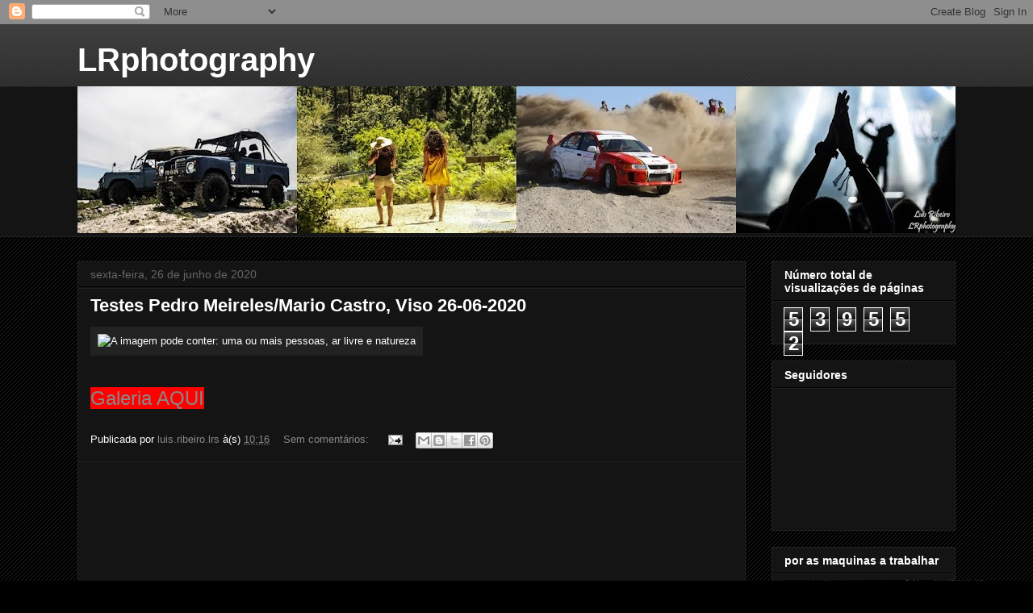

--- FILE ---
content_type: text/html; charset=UTF-8
request_url: https://amoraosralis.blogspot.com/b/stats?style=BLACK_TRANSPARENT&timeRange=ALL_TIME&token=APq4FmDn5MDArH9JkRQHZA0tp8VbPKnlWtD7Fp5nGLDNlZYc6jYrpfQ_EmHJ_ve7_CedLwX6LZVkVv2AuG-bFwmQYjDpa_OJoQ
body_size: -18
content:
{"total":539552,"sparklineOptions":{"backgroundColor":{"fillOpacity":0.1,"fill":"#000000"},"series":[{"areaOpacity":0.3,"color":"#202020"}]},"sparklineData":[[0,55],[1,46],[2,4],[3,1],[4,1],[5,2],[6,2],[7,4],[8,3],[9,5],[10,97],[11,90],[12,16],[13,40],[14,41],[15,30],[16,30],[17,41],[18,28],[19,50],[20,46],[21,36],[22,32],[23,26],[24,20],[25,4],[26,12],[27,34],[28,37],[29,12]],"nextTickMs":3600000}

--- FILE ---
content_type: text/html; charset=utf-8
request_url: https://www.google.com/recaptcha/api2/aframe
body_size: 267
content:
<!DOCTYPE HTML><html><head><meta http-equiv="content-type" content="text/html; charset=UTF-8"></head><body><script nonce="XIw6kmIKC7T4sTHpoyvdpA">/** Anti-fraud and anti-abuse applications only. See google.com/recaptcha */ try{var clients={'sodar':'https://pagead2.googlesyndication.com/pagead/sodar?'};window.addEventListener("message",function(a){try{if(a.source===window.parent){var b=JSON.parse(a.data);var c=clients[b['id']];if(c){var d=document.createElement('img');d.src=c+b['params']+'&rc='+(localStorage.getItem("rc::a")?sessionStorage.getItem("rc::b"):"");window.document.body.appendChild(d);sessionStorage.setItem("rc::e",parseInt(sessionStorage.getItem("rc::e")||0)+1);localStorage.setItem("rc::h",'1769001733156');}}}catch(b){}});window.parent.postMessage("_grecaptcha_ready", "*");}catch(b){}</script></body></html>